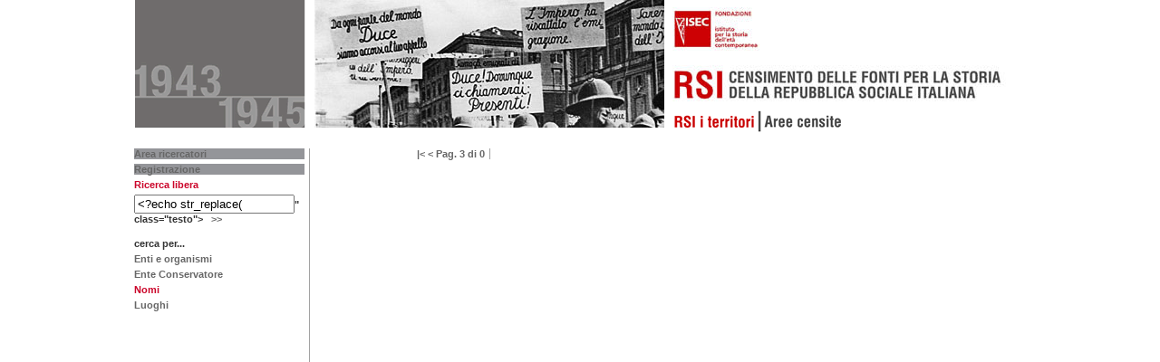

--- FILE ---
content_type: text/html; charset=UTF-8
request_url: https://old.fondazioneisec.it/rsi/index.php?azione=3&tabella=nomi_di_persona&valore=codenotti_bruno&id_fondo=&firstrec=60
body_size: 6403
content:
<!DOCTYPE HTML PUBLIC "-//W3C//DTD HTML 4.01 Transitional//EN"
            "http://www.w3.org/TR/html40/loose.dtd">
<html>
<head>
<title>Fondazione ISEC</title>
<meta http-equiv="Content-Type" content="text/html; charset=utf-8" />
<link rel="stylesheet" href="style.css" type="text/css">
<script language="JavaScript">
<!--
function MM_swapImgRestore() { //v3.0
  var i,x,a=document.MM_sr; for(i=0;a&&i<a.length&&(x=a[i])&&x.oSrc;i++) x.src=x.oSrc;
}

function MM_preloadImages() { //v3.0
  var d=document; if(d.images){ if(!d.MM_p) d.MM_p=new Array();
    var i,j=d.MM_p.length,a=MM_preloadImages.arguments; for(i=0; i<a.length; i++)
    if (a[i].indexOf("#")!=0){ d.MM_p[j]=new Image; d.MM_p[j++].src=a[i];}}
}

function MM_findObj(n, d) { //v4.01
  var p,i,x;  if(!d) d=document; if((p=n.indexOf("?"))>0&&parent.frames.length) {
    d=parent.frames[n.substring(p+1)].document; n=n.substring(0,p);}
  if(!(x=d[n])&&d.all) x=d.all[n]; for (i=0;!x&&i<d.forms.length;i++) x=d.forms[i][n];
  for(i=0;!x&&d.layers&&i<d.layers.length;i++) x=MM_findObj(n,d.layers[i].document);
  if(!x && d.getElementById) x=d.getElementById(n); return x;
}

function MM_swapImage() { //v3.0
  var i,j=0,x,a=MM_swapImage.arguments; document.MM_sr=new Array; for(i=0;i<(a.length-2);i+=3)
   if ((x=MM_findObj(a[i]))!=null){document.MM_sr[j++]=x; if(!x.oSrc) x.oSrc=x.src; x.src=a[i+2];}
}
//-->
</script>
</head>

<body onLoad="MM_preloadImages('images/aree_over.gif')">
<table width="1003" border="0" cellspacing="0" cellpadding="0" align="center">
  <tr valign="top">
    <td colspan="6">
      <table width="1003" border="0" cellspacing="0" cellpadding="0" height="164">
        <tr>
          <td width="10"></td>
          <td width="188" valign="top"><img src="images/43.gif" width="188" height="141"/></td>
          <td width="10"></td>
          <td valign="top"><IMG src="images/testata/8.jpg"></td>
          <td valign="top"> 
            <table width="100%" border="0" cellspacing="0" cellpadding="0">
              <tr>
                <td colspan="2"><img src="images/logo.jpg" width="406" height="122" border="0" usemap="#Map"/></td>
              </tr>
              <tr>
                <td width="101"><a href="index.php"><img src="images/rsi_over.gif" width="101" height="24" border="0"/></a></td>
                <td width="305"><a href="index2.php" onMouseOut="MM_swapImgRestore()" onMouseOver="MM_swapImage('Image5','','images/aree_over.gif',1)"><img name="Image5" border="0" src="images/aree.gif" width="93" height="24"></a></td>
              </tr>
            </table>
          </td>
        </tr>
      </table>
    </td>
  </tr>
  <tr>
    <td width="10"></td>
    <td width="188" class="tool2" valign="top">
      <table width="188p%" border="0" cellspacing="0" cellpadding="0">
  <tr> 
    <td class="tool2" bgcolor="#949599" valign="top"><a href="#">Area ricercatori</a></td>
  </tr>
  <tr> 
    <td height="5" valign="top"></td>
  </tr>
  <tr> 
    <td class="tool2" bgcolor="#949599" valign="top"><a href="#">Registrazione</a></td>
  </tr>
  <tr>
    <td height="5" valign="top"></td>
  </tr>
  <tr>
    <td align="left">
      <table border="0" cellpadding="0" cellspacing="0">
        <tr>
          <td align="left" class="testorosso"><b>Ricerca libera</b></td>
        </tr>
        <tr>
          <td align="left" class="testo" height="5"></td>
        </tr>
        <tr>
          <td align="left" class="testo">
            <form action="index.php" method="GET" name="formcerca">
              <input type="text" name="valore" value="<?echo str_replace("_"," ",$_GET['valore']);?>" class="testo"> &nbsp; <A href="#" onclick="javascript:document.formcerca.submit();" onkeydown="javascript:document.formcerca.submit();" class="nolink">>></A>
              <INPUT type="hidden" name="azione" value="3">
              <INPUT type="hidden" name="tabella" value="tutte">
            </form>
          </td>
        </tr>
        <tr>
          <td height="15" align="left"></td>
        </tr>
        <tr>
          <td align="left" class="testo"><b>cerca per...</b></td>
        </tr>
        <tr>
          <td align="left" class="testo" height="5"></td>
        </tr>
        <tr>
          <td align="left" class="testo">
            <A href="index.php?azione=2&#038;tabella=enti_e_organismi">Enti e organismi</A>
          </td>
        </tr>
        <tr>
          <td height="5" align="left"></td>
        </tr>
        <tr>
          <td align="left" class="testo">
            <A href="index.php?azione=2&#038;tabella=ente2">Ente Conservatore</A>
          </td>
        </tr>
        <tr>
          <td height="5" align="left"></td>
        </tr>
        <tr>
          <td align="left" class="testorosso">
            <A href="index.php?azione=2&#038;tabella=nomi_di_persona">Nomi</A>
          </td>
        </tr>
        <tr>
          <td height="5" align="left"></td>
        </tr>
        <tr>
          <td align="left" class="testo">
            <A href="index.php?azione=2&#038;tabella=luogo_riferimento">Luoghi</A>
          </td>
        </tr>
      </table>
    </td>
  </tr>
  <tr>
    <td height="300"></td>
  </tr>
</table>
      <br />
    </td>
    <td width="5"></td>
    <TD width="1" bgcolor="#A2A2A2"></TD>
    <td valign="top" width="5"></td>
    <td width="795" valign="top">
            <table border="0" cellspacing="0" cellpadding="0">
        <tr>
          <td width="188" valign="top">
              <table width="100%" border="0" cellspacing="0" cellpadding="0">
        <TR>
      <TD class="tool2" align="right">
                  <A href="index.php?azione=3&#038;tabella=nomi_di_persona&#038;valore=codenotti_bruno&#038;id_fondo=&#038;firstrec=0">|<</A>
          <A href="index.php?azione=3&#038;tabella=nomi_di_persona&#038;valore=codenotti_bruno&#038;id_fondo=&#038;firstrec=30"><</A>
                  Pag. 3 di 0      </TD>
    </TR>
  </table>
            </td>
          <td width="5"></td>
          <TD width="1" bgcolor="#A2A2A2"></TD>
          <td width="5"></td>
          <td width="188" valign="top">
            <table width="100%" border="0" cellspacing="0" cellpadding="0">
          </td>
          <td valign="top" width="10"></td>
          <td valign="top">
                      </td>
        </tr>
      </table>
          </td>
  </tr>
</table>

<map name="Map"><area shape="rect" coords="7,7,111,60" href="../index.php" target="_self" alt="ISEC homepage">
</map></body>
</html>


--- FILE ---
content_type: text/css
request_url: https://old.fondazioneisec.it/rsi/style.css
body_size: 1620
content:
body {  background-color: #FFFFFF; margin-top: 0px; margin-right: 0px; margin-bottom: 0px; margin-left: 0px}
.testo {  font-family: Arial, Helvetica, sans-serif; font-size: 11px; color: #333333}
.tool {  font-family: Arial, Helvetica, sans-serif; font-size: 11px; font-weight: bold; color: #FFFFFF}
.tool A { font-family: Arial, Helvetica, sans-serif; font-size: 11px; font-weight: bold; color: #FFFFFF ; text-decoration: none}
.tool A:hover { font-family: Arial, Helvetica, sans-serif; font-size: 11px; font-weight: bold; color: #000000; text-decoration: none }
.tool2 { font-family: Arial, Helvetica, sans-serif; font-size: 11px; font-weight: bold; color: #666666}
.tool2 A { font-family: Arial, Helvetica, sans-serif; font-size: 11px; font-weight: bold; color: #666666 ; text-decoration: none}
.tool2 A:hover { font-family: Arial, Helvetica, sans-serif; font-size: 11px; font-weight: bold; color: #000000 ; text-decoration: none }
.tool3 {
	font-family: Arial, Helvetica, sans-serif;
	font-size: 11px;
	font-weight: bold;
	color: #666666;

	padding-left : 15px;
}
.tool3 A { font-family: Arial, Helvetica, sans-serif; font-size: 11px; font-weight: bold; color: #666666 ; text-decoration: none;	padding-left : 15px; }
.tool3 A:hover { font-family: Arial, Helvetica, sans-serif; font-size: 11px; font-weight: bold; color: #000000 ; text-decoration: none; 	padding-left : 15px; }
.testorosso { font-family: Arial, Helvetica, sans-serif; font-size: 11px; color: #CB052A; font-weight: bold;}
.testorosso A { font-family: Arial, Helvetica, sans-serif; font-size: 11px; color: #CB052A; font-weight: bold; text-decoration: none}
.testorosso A:hover { font-family: Arial, Helvetica, sans-serif; font-size: 11px; color: #000000; font-weight: bold;}